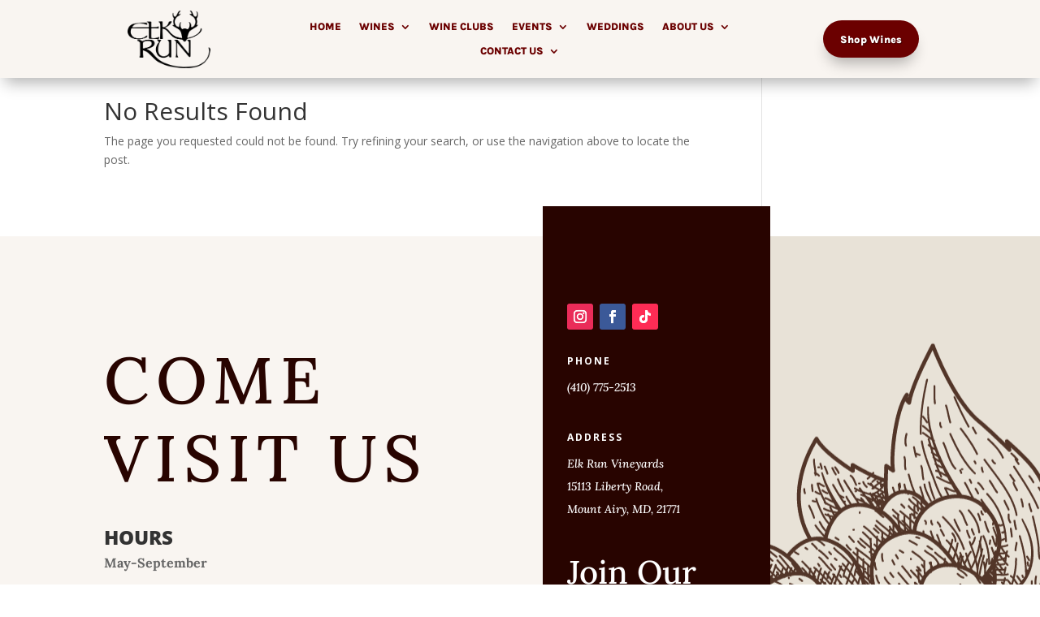

--- FILE ---
content_type: text/css
request_url: https://elkrun.com/wp-content/themes/Your-Generated-Divi-child-theme-template-by-DiviCake/style.css?ver=4.27.5
body_size: 303
content:
/*======================================
Theme Name: Elk Run
Theme URI:
Description: Elk Run - Custom website Design
Version: 1.0
Author: JEG
Author URI:
Template: Divi
======================================*/


/* You can add your own CSS styles here. Use !important to overwrite styles if needed. */



--- FILE ---
content_type: text/css
request_url: https://elkrun.com/wp-content/et-cache/global/et-divi-customizer-global.min.css?ver=1769180005
body_size: 279
content:
.tribe-events-header,.tribe-events-pg-template{padding-top:100px!important}#tribe-events-pg-template{background-color:transparent}.et_mobile_menu{overflow-y:scroll!important;max-height:80vh!important;-overflow-scrolling:touch!important;-webkit-overflow-scrolling:touch!important}

--- FILE ---
content_type: text/css
request_url: https://elkrun.com/wp-content/et-cache/7/et-core-unified-cpt-deferred-7.min.css?ver=1769180191
body_size: 4236
content:
.et_pb_section_0_tb_header.et_pb_section{padding-top:1vw;padding-bottom:1vw;background-color:#f9f5f1!important}.et_pb_section_0_tb_header{width:100%;z-index:10;box-shadow:0px 12px 18px -6px rgba(0,0,0,0.3);position:fixed;top:0}.et_pb_sticky.et_pb_section_0_tb_header,.et_pb_sticky .et_pb_button_0_tb_header{box-shadow:0px 12px 18px -6px rgba(0,0,0,0.3)}.et_pb_row_0_tb_header{background-color:#f9f5f1;display:flex;align-items:center}.et_pb_row_0_tb_header.et_pb_row{padding-top:0px!important;padding-bottom:0px!important;padding-top:0px;padding-bottom:0px}.et_pb_row_0_tb_header,body #page-container .et-db #et-boc .et-l .et_pb_row_0_tb_header.et_pb_row,body.et_pb_pagebuilder_layout.single #page-container #et-boc .et-l .et_pb_row_0_tb_header.et_pb_row,body.et_pb_pagebuilder_layout.single.et_full_width_page #page-container #et-boc .et-l .et_pb_row_0_tb_header.et_pb_row{width:90%;max-width:100%}.et_pb_image_0_tb_header{display:flex;align-items:center;text-align:center}.et_pb_menu_0_tb_header.et_pb_menu ul li a{font-family:'Karla',Helvetica,Arial,Lucida,sans-serif;font-weight:800;text-transform:uppercase;font-size:1vw;color:#6B0000!important}.et_pb_menu_0_tb_header.et_pb_menu .nav li ul{background-color:#ffffff!important;border-color:#6B0000}.et_pb_menu_0_tb_header.et_pb_menu .et_mobile_menu{border-color:#6B0000}.et_pb_menu_0_tb_header.et_pb_menu .et_mobile_menu,.et_pb_menu_0_tb_header.et_pb_menu .et_mobile_menu ul{background-color:#F9F5F1!important}.et_pb_menu_0_tb_header.et_pb_menu .et_mobile_menu a{color:#6B0000!important}.et_pb_menu_0_tb_header .et_pb_menu_inner_container>.et_pb_menu__logo-wrap,.et_pb_menu_0_tb_header .et_pb_menu__logo-slot{width:auto;max-width:100%}.et_pb_menu_0_tb_header .et_pb_menu_inner_container>.et_pb_menu__logo-wrap .et_pb_menu__logo img,.et_pb_menu_0_tb_header .et_pb_menu__logo-slot .et_pb_menu__logo-wrap img{height:auto;max-height:none}.et_pb_menu_0_tb_header .mobile_nav .mobile_menu_bar:before,.et_pb_menu_0_tb_header .et_pb_menu__icon.et_pb_menu__search-button,.et_pb_menu_0_tb_header .et_pb_menu__icon.et_pb_menu__close-search-button,.et_pb_menu_0_tb_header .et_pb_menu__icon.et_pb_menu__cart-button{color:#6b0000}.et_pb_button_0_tb_header{text-shadow:0.08em 0.08em 0.08em rgba(0,0,0,0.4);box-shadow:0px 12px 18px -6px rgba(0,0,0,0.3)}.et_pb_button_0_tb_header_wrapper .et_pb_button_0_tb_header,.et_pb_button_0_tb_header_wrapper .et_pb_button_0_tb_header:hover{padding-top:0.8vw!important;padding-right:1.5vw!important;padding-bottom:0.8vw!important;padding-left:1.5vw!important}body #page-container .et_pb_section .et_pb_button_0_tb_header{color:#FFFFFF!important;border-color:RGBA(0,0,0,0);border-radius:100px;font-size:1vw;font-family:'Karla',Helvetica,Arial,Lucida,sans-serif!important;font-weight:800!important;background-color:#6b0000}body #page-container .et_pb_section .et_pb_button_0_tb_header:after{font-size:1.6em}body.et_button_custom_icon #page-container .et_pb_button_0_tb_header:after{font-size:1vw}.et_pb_button_0_tb_header,.et_pb_button_0_tb_header:after{transition:all 300ms ease 0ms}@media only screen and (min-width:981px){.et_pb_image_0_tb_header{width:8vw}}@media only screen and (max-width:980px){.et_pb_image_0_tb_header{width:11vw}.et_pb_image_0_tb_header .et_pb_image_wrap img{width:auto}.et_pb_menu_0_tb_header.et_pb_menu ul li a{font-size:2vw}body #page-container .et_pb_section .et_pb_button_0_tb_header{font-size:1.8vw!important}body #page-container .et_pb_section .et_pb_button_0_tb_header:after{display:inline-block;opacity:0;font-size:1.6em}body #page-container .et_pb_section .et_pb_button_0_tb_header:hover:after{opacity:1}body.et_button_custom_icon #page-container .et_pb_button_0_tb_header:after{font-size:1.8vw}}@media only screen and (max-width:767px){.et_pb_image_0_tb_header .et_pb_image_wrap img{width:auto}.et_pb_menu_0_tb_header.et_pb_menu ul li a{font-size:3vw}body #page-container .et_pb_section .et_pb_button_0_tb_header{font-size:2vw!important}body #page-container .et_pb_section .et_pb_button_0_tb_header:after{display:inline-block;opacity:0;font-size:1.6em}body #page-container .et_pb_section .et_pb_button_0_tb_header:hover:after{opacity:1}body.et_button_custom_icon #page-container .et_pb_button_0_tb_header:after{font-size:2vw}}

--- FILE ---
content_type: text/css
request_url: https://elkrun.com/wp-content/et-cache/5171/et-core-unified-cpt-deferred-5171.min.css?ver=1769180191
body_size: 3916
content:
div.et_pb_section.et_pb_section_0_tb_footer{background-size:initial;background-image:url(https://elkrun.com/wp-content/uploads/2021/06/winery-37.png),linear-gradient(90deg,#f9f5f1 60%,#e8e2d7 60%)!important}.et_pb_section_0_tb_footer.et_pb_section{padding-top:100px;padding-bottom:3px}.et_pb_text_0_tb_footer{font-family:'Lora',Georgia,"Times New Roman",serif}.et_pb_text_0_tb_footer h2{text-transform:uppercase;font-size:80px;color:#280400!important;letter-spacing:8px;line-height:1.2em}.et_pb_text_1_tb_footer h3{font-weight:800;text-transform:uppercase;font-size:24px}.et_pb_text_1_tb_footer{margin-bottom:-2px!important}.et_pb_text_2_tb_footer{font-family:'Lora',Georgia,"Times New Roman",serif;font-weight:600}.et_pb_row_inner_0_tb_footer{background-color:#280400}.et_pb_row_inner_0_tb_footer.et_pb_row_inner{padding-top:120px!important;padding-right:30px!important;padding-bottom:100px!important;padding-left:30px!important;max-width:280px}.et_pb_column .et_pb_row_inner_0_tb_footer{padding-top:120px;padding-right:30px;padding-bottom:100px;padding-left:30px}ul.et_pb_social_media_follow_0_tb_footer{padding-bottom:10px!important}.et_pb_text_3_tb_footer.et_pb_text a,.et_pb_text_4_tb_footer.et_pb_text a{color:#ffffff!important}.et_pb_text_3_tb_footer a,.et_pb_text_4_tb_footer a{font-family:'Lora',Georgia,"Times New Roman",serif;font-style:italic;line-height:2em}.et_pb_text_3_tb_footer h3,.et_pb_text_4_tb_footer h3{font-weight:700;text-transform:uppercase;font-size:12px;letter-spacing:2px;line-height:1.4em}.et_pb_text_4_tb_footer{margin-top:40px!important}.et_pb_text_5_tb_footer{font-family:'Lora',Georgia,"Times New Roman",serif;margin-top:40px!important}.et_pb_text_5_tb_footer h2{font-size:40px;line-height:1.2em}.et_pb_button_0_tb_footer_wrapper .et_pb_button_0_tb_footer,.et_pb_button_0_tb_footer_wrapper .et_pb_button_0_tb_footer:hover{padding-top:10px!important;padding-right:20px!important;padding-bottom:10px!important;padding-left:20px!important}body #page-container .et_pb_section .et_pb_button_0_tb_footer{color:#e8e2d7!important;border-color:rgba(232,226,215,0.2);border-radius:0px;font-size:14px;font-family:'Lora',Georgia,"Times New Roman",serif!important;font-style:italic!important;background-color:rgba(0,0,0,0)}body #page-container .et_pb_section .et_pb_button_0_tb_footer:hover{border-color:#e8e2d7!important}body #page-container .et_pb_section .et_pb_button_0_tb_footer:before,body #page-container .et_pb_section .et_pb_button_0_tb_footer:after{display:none!important}.et_pb_button_0_tb_footer{transition:border 300ms ease 0ms}.et_pb_button_0_tb_footer,.et_pb_button_0_tb_footer:after{transition:all 300ms ease 0ms}.et_pb_social_media_follow_network_0_tb_footer a.icon{background-color:#ea2c59!important}.et_pb_social_media_follow_network_1_tb_footer a.icon{background-color:#3b5998!important}.et_pb_social_media_follow_network_2_tb_footer a.icon{background-color:#fe2c55!important}@media only screen and (min-width:981px){.et_pb_text_2_tb_footer{max-width:380px}.et_pb_text_5_tb_footer{max-width:260px}}@media only screen and (max-width:980px){div.et_pb_section.et_pb_section_0_tb_footer{background-position:center bottom 0px;background-image:url(https://elkrun.com/wp-content/uploads/2021/06/winery-37.png),linear-gradient(90deg,#f9f5f1 80%,#e8e2d7 80%)!important}.et_pb_text_0_tb_footer h2{font-size:40px;line-height:1.4em}.et_pb_text_2_tb_footer{max-width:100%}.et_pb_text_4_tb_footer a{font-size:20px}.et_pb_text_5_tb_footer h2{font-size:36px;line-height:1.4em}.et_pb_text_5_tb_footer{max-width:200px}}@media only screen and (max-width:767px){div.et_pb_section.et_pb_section_0_tb_footer{background-image:url(https://elkrun.com/wp-content/uploads/2021/06/winery-37.png),linear-gradient(90deg,#f9f5f1 75%,#e8e2d7 75%)!important}.et_pb_text_0_tb_footer h2,.et_pb_text_5_tb_footer h2{font-size:28px}.et_pb_text_4_tb_footer a{font-size:18px}.et_pb_text_5_tb_footer{max-width:150px}}